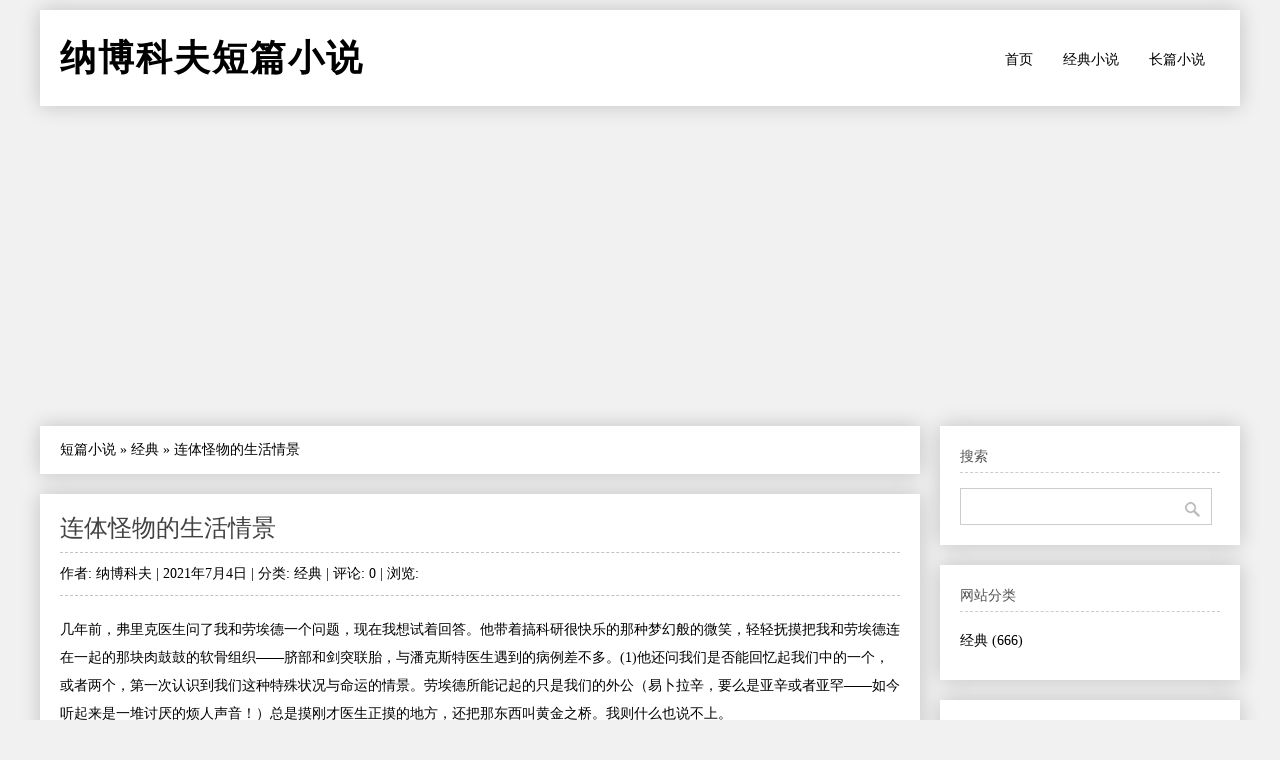

--- FILE ---
content_type: text/html
request_url: https://www.williamlong.info/book/archives/589.html
body_size: 15010
content:
<!DOCTYPE html>
<html lang="zh-CN">
<head>
	<meta http-equiv="content-type" content="text/html; charset=utf-8"/>
	<meta name="viewport" content="width=device-width, initial-scale=1" />
	<meta name="applicable-device" content="pc,mobile">
	<link rel="stylesheet" type="text/css" media="all" href="https://www.williamlong.info/book/zb_users/theme/SimplePro/style/style.css"/>
	<!--[if IE 6]>
	<link rel="stylesheet" type="text/css" href="https://www.williamlong.info/book/zb_users/theme/SimplePro/style/css/ie6_hack.css" />
	<![endif]-->
	<script data-ad-client="ca-pub-8464600688944785" async src="https://pagead2.googlesyndication.com/pagead/js/adsbygoogle.js" type="1d959afb5bcdf99695ec5504-text/javascript"></script>
	<link rel="canonical" href="https://www.williamlong.info/book/archives/589.html"/>
	<title>连体怪物的生活情景-纳博科夫-短篇小说</title>
</head>
<body class="single single-post postid-833 single-format-standard">
<div id="wrap" class="container clearfix">
	<div class="header_wrap">
		<div id="header" class="clearfix">
			<div id="logo">
				<h2>纳博科夫短篇小说</h2>
			</div><!-- END logo --> 
		</div><!-- END header -->
		<label for="menu-toggle" class="navbar-toggle collapsed">
			<span class="icon-bar"></span>
			<span class="icon-bar"></span>
			<span class="icon-bar"></span>
		</label>
		<div id="navigation" class="clearfix">
		<input type="checkbox" id="menu-toggle" class="hidden"/>
		<ul class="sf-menu navbar-nav">
			<li><a href="https://www.williamlong.info/book/" target="_self">首页</a></li><li><a href="https://www.williamlong.info/book/cat/classic.html" target="_self">经典小说</a></li><li><a href="https://www.williamlong.info/xiaoshuo/" target="_self">长篇小说</a></li>
		</ul>
		</div><!-- END navigation -->
	</div>
	
	<div id="main" class="container">
		<div class="content alpha  cate1 auth1">
<div class="entry clearfix breadcrumbs">
<a href="https://www.williamlong.info/book/">短篇小说</a> &raquo; <a href="https://www.williamlong.info/book/cat/classic.html" title="查看 经典 中的全部文章">经典</a> &raquo; <span>连体怪物的生活情景</span>
</div>
    <div class="entry clearfix">
        <h1><a class="post-title" href="https://www.williamlong.info/book/archives/589.html" rel="bookmark">连体怪物的生活情景</a></h1>
	<div class="post-meta">
		作者: 纳博科夫 | 
		2021年7月4日 | 
		分类: <a href="https://www.williamlong.info/book/cat/classic.html" title="经典" rel="category tag">经典</a> | 
		评论: 0 | 
		浏览: <span class="AddView" id="spn589" data-id="589"></span>
	</div><!-- END post-meta -->
        <div class="clear"></div>
		<div class="entry-content">
		<p>几年前，弗里克医生问了我和劳埃德一个问题，现在我想试着回答。他带着搞科研很快乐的那种梦幻般的微笑，轻轻抚摸把我和劳埃德连在一起的那块肉鼓鼓的软骨组织——脐部和剑突联胎，与潘克斯特医生遇到的病例差不多。(1)他还问我们是否能回忆起我们中的一个，或者两个，第一次认识到我们这种特殊状况与命运的情景。劳埃德所能记起的只是我们的外公（易卜拉辛，要么是亚辛或者亚罕——如今听起来是一堆讨厌的烦人声音！）总是摸刚才医生正摸的地方，还把那东西叫黄金之桥。我则什么也说不上。</p><p>我们的童年是在俯瞰黑海的一座肥沃的小山丘顶上度过的，小山就在我们外公家的农庄上，离卡拉兹不远。外公最小的女儿，东方的玫瑰，灰头发亚罕的掌上明珠（要真是他的掌上明珠的话，那个老恶棍也许会好好照顾她），在路边的一个果园里被我们不知姓名的父亲强奸，生下我们之后不久就去世了——死因据我猜想，纯粹是恐惧加上悲伤。谣言传开了，一说是个匈牙利的小商贩，另一说是个德国的鸟类搜集者，或者是他的远征队里的成员——很可能是他的标本剥制师。一些满身尘土的姨妈，戴着沉甸甸的项链，宽大的衣服散发着玫瑰油和羊肉的味道，怀着一种残忍的兴趣来照顾我们这两个怪物般的婴儿，满足我们的吃喝欲望。</p><p>很快附近的村庄都知道了这个令人震惊的消息，他们开始派各种各样的陌生人来我们农庄打探。在这些节日般的日子里，你能看见他们吃力地爬上我们这座小山的斜坡，就像鲜艳的彩色画片中的朝圣者。有一个七英尺高的牧羊人，一个戴眼镜的矮个子秃头男人，一些士兵，还有柏树拉长的影子。孩子们也来了，随时随地，看护我们的姨妈盯得紧，一来就轰他们走。有一个年轻人，小平头，黑眼睛，穿着褪了色的蓝裤子，几乎天天都来。他像蠕虫般穿过山茱萸、忍冬草和歪脖子的紫荆树林，来到铺着鹅卵石的院子里。院子里有个湿漉漉的旧水池，旁边一堵白灰墙，墙下坐着小劳埃德和小弗劳埃德（那时我们还有别的名字，听起来全是乌鸦叫的声音——不过这都无关紧要），不声不响地大口吃着杏干。随后，突然之间，就像字母“H”看见了“I”，罗马数字“ii ”瞧见了“i”，剪刀看见了一把刀。</p><p>人们知道了我们的事，闹得沸沸扬扬，尽管烦人，但还是和我母亲受到的精神打击不能相比。（顺便说一句，这里故意用了“我母亲”而不是“我们的母亲”，该是从来没有的福气！）她肯定明白她生下了一对双胞胎，但当她得知双胞胎是连体的——毫无疑问她是知道了的——那时她经受了什么样的打击？那些不懂规矩的、无知的、急着要交谈的村民围着我们，满屋子高声的话语早就传到我母亲垮塌的床前，她肯定立刻意识到出了糟糕透顶的事。可以肯定的是，她的姐姐们，又怕又同情，慌乱之下把连体婴儿抱来让她看了。我不是说一位母亲不可能爱这样一个连体的东西——并且忘记母爱的本源中并不圣洁的黑暗露珠。我只是想，当时可能是厌恶、同情和爱混合在一起，让她受不了。她瞪大眼睛看着眼前的这个双生系统，各自的构件都很好，健康又漂亮，淡紫色的脑袋上长着柔软如丝的金黄色头发，小胳膊小腿长得很好看，强韧有力，动起来就像某种长了好多腿脚的神奇海洋动物一般。每一个部件都很正常，可是放在一起就组成了一个怪物。说来也真是奇怪，就这么一点点肌肉组织，一块片状垂悬的肉，比羊肝子长不了多少，由于它的存在，竟然能将人们的欢乐、自豪、温柔、爱慕、对上帝的感恩全都转化成了恐惧和失望。</p><p>对我们自己而言，一切都格外简单。大人们在各个方面都与我们不一样，和他们没什么可比的。不过，我们的第一个同龄人来访者让我略微看出点名堂。那孩子七八岁，站在一棵带瘤的无花果树下看着我们，那树仿佛也在盯着我们瞧。他惊得目瞪口呆。劳埃德平静地看着他，我记得自己完全看清了来人和我之间的根本差别。他在地上投下一个短短的青色影子，我也投下了影子。那个粗略的、扁平的、不确定的影子，我和他一样，都归功于太阳，天色一阴，就不见了。可是除了这一点之外，我还多了一个影子，一个我自己肉体的明明白白的反映，我永远带着它，就在我的左边，而我的这位来访者却不知怎的把他的这么个影子丢掉了，或者取下来放在家里了。连在一起的劳埃德和弗劳埃德是完整的、正常的，他却既不完整，也不正常。</p><p>不过，为了把这些事情作一番称得上彻底的解释，也许我应该说一些更早的往事。除非成年人的感情污染了孩提时的感情，我想我能保证还记得一件隐隐反感的事情。因为先天连体，我们从开始就面对面躺着，连着的地方就是我们共有的肚脐眼。我们出生的最初几年里，我那位连体兄弟的硬鼻子和湿嘴唇老是蹭着我的脸。这样的接触很烦人，自然而然的反应就是各自的头尽可能往后仰，脸尽可能错开。我们的连体处非常灵活，这就允许我们或多或少地换着侧侧身。开始学步时，我们就是这样侧着身蹒跚而行，这样的姿势看上去想必比实际情形更紧张，使我们看上去就像一对喝醉了的小矮人，互相搀扶着走路。有很长一段时间，我们睡觉时一直重新回到胎儿时的姿势。可是这么睡会引起身体上的不适，老把我们弄醒，这时我们总会赶快把脸再扭开，越看越觉得讨厌，不禁双双嚎啕大哭。</p><p>我坚持认为，三四岁时，我们的身体就隐隐开始厌烦连在一起的别扭状况了，只不过我们的意识里还没有怀疑这是一种不正常的现象。在我们对这种别扭现象能够有个理性认识之前，生理上的本能已经发现了对付的办法，所以我们对此几乎不予理会。我们的一举一动变得非常默契，共同的行动和各自的行动达到了高度的协调。共同的动力激发出共同的行为模式，于是形成了一种天衣无缝的均匀的灰色背景，在这种背景之下，各自想干什么，不管是他还是我，都会顺势而为，比常人更清楚，更准确。这种背景模式本身悖于常理，我们反倒觉得正常，所以它从来不误事，不管是两人共同的步调，还是其中一个的突发奇想。</p><p>我现在说的仅仅是我们童年的情况，那时候我们人还小，相互之间如有冲突，也不足以消耗我们来之不易的体力。在以后的岁月里，我经常后悔，我们本该在离开童年阶段后就死去，要么做手术分离。在那个人生之初的阶段，始终存在着一种节奏，宛如远远响在我们神经系统里的丛林战鼓一般，我们的行动规则就由这种节奏来调节。举个例子，如果我们中的一个正要俯身去采一朵漂亮的雏菊，恰在此刻，另一位正好要伸手去摘一颗成熟的无花果，谁能成功，取决于谁的动作正好和我们固有的共同节奏在当时的爆发点相一致，结果便是那个没有踩在点上的动作，经过一阵非常短暂的舞蹈般的抖动，被活活扯了回去，融化到另一个已经完成的动作荡开的涟漪中。我说“荡开的涟漪”，是因为没采到的花似乎阴魂不散，还在正要摘果子的手指中间抖动。</p><p>有时一连好几个星期，甚至好几个月，那种指引鼓点更多地响在劳埃德一边，不在我一边，然后接下来一段时间，我又占据波峰优势。不过我记得童年时代不曾有过任何由此引起的不快，那时不论谁的动作成功或是失败，我俩都没有得意或怨恨之感。</p><p>不过在我体内的什么地方，肯定有一些敏感的细胞在纳闷，怎么老有一股奇怪的力量突然间扯着我离开我想去拿的东西，拽着我朝向别的东西。那些东西我分明不想要，却强行进入了我的意愿领域；意愿并没有自觉地去接近，伸出触须包住想要的东西。于是我仔细观察某一个偶然来看我和劳埃德的小孩，我记得自己当时在思考一个问题的两方面：第一，如果是单体状态，有没有可能比我们的双体状态更占优势；第二，是不是别的孩子都是单体的。我现在想起来了，那时经常困惑我的问题都是双面的：劳埃德大脑活动的细流有没有可能渗透到我的头脑中，两方面问题的其中之一是不是他想到的。</p><p>贪婪的外公亚罕决定把我们展出来赚钱，参观者真是络绎不绝，其中不乏热心的下作之徒，非要听听我们互相说话。那些人头脑简单，非要用耳朵来证实眼睛所见。我们的亲戚们逼着我们满足这样的要求，他们不理解这样的要求令我们多么苦恼。我们本可以以怕见生人为借口推脱，不过事实上我们的确从来没有互相说过话，甚至单独在一起的时候也不曾说过。偶尔有点交流，也只是不连贯地简单哼哼几声，示意要做什么或别做什么，就连这情形也很少有（比如，一个刚刚伤了腿，要扎上绷带，另一个想下河涉水），再说这也很难算得上对话。我们无言地进行简单的基本交流：落叶漂流在我们共同的血脉之河上。简单些的思想能互相传递，在我们之间旅行；丰富一些的思想就各自闷在心里，但即使闷在心里也会发生奇怪的现象。所以我据此猜测，劳埃德尽管性子比较平和，其实困扰着我的现实新情况也同样困扰着他。他长大后把那些困扰大多都忘记了，我却一点都没有忘记。</p><p>我们的观众不光希望我俩说话，也想让我俩一块玩耍。这些笨蛋！他们想让我们下跳棋，或玩类似的游戏，比比智力，结果没有得逞。我设想，假如我们碰巧是一对异性双胞胎的话，他们会逼我们当着他们的面犯乱伦罪的。不过，我俩玩游戏就和互相说话一样形成不了习惯，就会因此受些精心设计的折磨。他们逼我们进行缩身运动，把一个球放在我们的胸骨之间，叫我们拍打，或是叫我们假装为争夺一根棍子大打出手。我们还得伸出双臂搂住对方的肩头，绕着院子跑，以此赢得人们疯狂的鼓掌。我们虽然连体，但能跳能跑。</p><p>有一个专利药品的推销员，秃头小个子，穿着件脏兮兮的白色俄国式衬衫，懂得些土耳其语和英语，教了我们这两种语言的几个句子。从此，我们就不得不向一些痴迷的观众表演这种能力。他们那些热切的面孔现在仍然在我的梦魇中追逐着我，无论什么时候，我的造梦者需要一些跑龙套的角色，这些脸就会到场。我又看见了那个古铜色大脸盘的牧羊人，穿着各种颜色混在一起的破衣服。也看见从卡拉兹来的士兵、独眼驼背的美国裁缝（一个怪物长在他的右边）、咯咯笑的女孩子、唉声叹气的老太太、孩子们、穿着西装的年轻人——眼睛闪亮，牙齿洁白，嘴大张着像个黑洞。当然还看见外公亚罕，长着黄色象牙一般的鼻子，灰羊毛一般的胡须，指挥着参观事宜，或是在数肮脏的纸币，边数边舔大拇指。那个语言学家，穿着绣花衬衫，秃头，向我的一个姨妈求婚，却老是透过金丝眼镜羡慕地观察亚罕。</p><p>快到九岁时，我已经相当清楚了我和劳埃德是罕见的畸形人。明白了这一点，我心里既不觉得得意，也不觉得耻辱。不过有一次，一个歇斯底里的厨娘，是个长着一点小胡子的女人，非常喜欢我们，同情我们的不幸，发下毒誓，说反正要在什么时候什么地方，拿一把闪亮的刀把我们劈开，让我们获得自由。她说着就突然亮出刀来（立刻被我们的外公和一些我们新近才认识的舅舅们制服了）。出了那件事后，我经常做无关痛痒的白日梦，幻想我和可怜的劳埃德不知怎么就分开了，可是劳埃德还是个怪物样子。</p><p>我并不在意刀子的事，再说用什么方法分开我们仍然是说不清楚的。不过我清清楚楚地想象过，我的累赘突然融化了，我感受到了由此而来的轻松和自在。我幻想翻越了一道树篱——这道树篱的桩柱顶上挂着一些白森森的农场动物的头盖骨——然后一路下坡，到了海边。我看见自己跳过一块块海中巨石，纵身跳入波光闪闪的海水中，又爬回岸边，和另外一些光着身子的小孩一起蹦蹦跳跳。我是在夜里梦见这些的——看见自己从外公家里逃了出来，带了一个玩具，要么带了一只小螃蟹，紧贴在我的身子左侧。我看见自己遇见了可怜的劳埃德，他在我的梦里一拐一拐地走，无望地和另一个跛足的孩子连了体，我却自由自在地绕着他们跳舞，拍打他们直不起来的背。</p><p>我不知道劳埃德是否也有过同样的梦境。医生说有时候我们做梦，两人的脑子会一块儿使用的。一个灰蒙蒙的早晨，劳埃德捡起一根小树枝，在地上画了一艘带有三根桅杆的船。就在前一天的夜里，我做了一个梦，梦中看见我自己在地上也画了那样一艘船。</p><p>一件宽大的黑色牧师斗篷盖在我们的肩膀上，我们席地而坐，全身除了两人的头和劳埃德的一只手之外，都包在斗篷下垂的衣褶里。太阳刚刚升起，三月冷飕飕的风就像一层层半透明的冰，紫荆树上开着粗糙的花，在风里形成淡紫色的朦胧小点。我们身后是又长又矮的房子，里面住满了胖女人和她们的恶臭难闻的丈夫，全都在酣睡。我和劳埃德没有说一句话，连看都没互看一眼。劳埃德扔了他手中的树枝，伸出右臂搂住我的肩头。我们平时两个人都想走快一点时就是这样做的。我们共同披的那件衣服的后摆拖在枯黄的野草上，小石子不停地从我们脚下滚出来。我们朝那条柏树小径走去，再往下就是海边。</p><p>这是我们第一次试着造访大海。从我们的小山顶上远眺，能看见大海悠闲自在地闪着温柔的光，海浪无声地冲刷着光滑的岩石。我不必把记忆集中在这一点上，我们跌跌撞撞地逃跑了，那是我们命运中一次明确的转变。几个星期前，我们十二岁生日那天，外公易卜拉欣开始盘算一个鬼主意，想将我们送到一个舅舅办的新公司里，到全国各地进行一次为期六个月的巡回展览。他俩不停地谈条件，吵吵嚷嚷，甚至打了起来，结果易卜拉欣占了上风。</p><p>我们害怕外公，憎恨诺维斯舅舅。可以设想，我们对此束手无策（我们少不更事，但也隐约觉得诺维斯舅舅在想尽办法欺骗外公），只觉得要有所行动，免得被一个马戏团老板关在一个活动的囚笼里像猩猩或老鹰一般到处展览。要么我们只是灵机一动，觉得这是我们争取自身小小自由的最后机会，要干桩绝对不让我们干的事。我们要走到一段带尖桩的树篱那儿，打开一扇大门。</p><p>我们没费什么力气就打开了那扇摇摇晃晃的大门，但没有设法把它推回原来的位置。一只脏兮兮的白色小羊，长着一对琥珀色的眼睛，又硬又平的前额上打着一个深红色的印记，它跟着我们走了一阵，然后消失在橡树林里。我们往山下走了一段，但还远没有下到山谷，这时我们非得穿过盘山道。盘山道一头通向我们的农庄，一头连着滨海大道。山上传来沉重的马蹄声和刺耳的车轮声，朝我们压来。我们在一蓬灌木后面连人带斗篷摔倒了。马车的隆隆声平息了，我们穿过了盘山道，沿着一面杂草丛生的斜坡继续往前走。柏树林和残破的旧石墙后面渐渐露出了银色的大海。我们开始觉得黑色斗篷又热又沉，但我们还是坚持披着它作为保护，生怕让某个过路人发现我们的畸形。</p><p>我们出现在滨海大道上，离涛声滚滚的大海只有几英尺——大道上，一棵柏树下，一驾熟悉的马车等着我们，高高的轮子上有个像拉草车一般的东西，诺维斯舅舅正从那个车厢里走下来。狡猾、阴暗、野心勃勃、没有原则的小人！几分钟前，他从我们外公家的一个长廊里看到了我们，没有扛住作恶的诱惑，鬼使神差地把我们逮个正着。我们没有挣扎，也没有哭喊。他一边冲着两匹胆战心惊的马咒骂，一边粗鲁地把我们塞进了车厢。他将我们的头按下去，还放话说我们要是试图从斗篷里探头张望，就会揍我们一顿。劳埃德的一只胳膊仍然搂着我的肩膀，可是马车一动，胳膊一抖就松开了。此时车轮正吱吱嘎嘎地滚动着。过了好长时间我们才明白赶车人没有把我们往家里送。</p><p>那个灰蒙蒙的春天早晨已经过去二十年了，但它清晰地保存在我的脑海中，比许多后来发生的事情要清晰得多。它在我眼前放了一遍又一遍，如同一段电影胶片。我见过一些了不起的戏法大师看着电影胶片来回顾自己的演出，我也是这么回顾我们那次不成功的逃跑的，每一个阶段，各种情况，细枝末节，等等——最初的颤抖，后来的大门、小羊，我们笨重的脚底下滑溜溜的斜坡。我们惊动了画眉鸟，在它们看来，我们构成了一种极不寻常的景观：那么一件黑斗篷裹住全身，上面钻出两颗毛茸茸的脑袋，支在两根细细的脖子上。那脑袋小心翼翼地这边转转，那边转转，最后来到滨海大道上。假如在那一刻，一个喜欢冒险的陌生人从他停在海湾的小船中走上岸来，他一定会为这样的古老魔法大惊失色，他会发现自己在一片柏树林和白石头组成的风景中遇到了一个不算凶猛的神话怪物。他会朝这个怪物顶礼膜拜，他会流下快乐的泪水。然而可惜，当时没有遇上任何人，只有那个别有用心的恶棍，慌慌张张地绑架了我们。那是一个满脸麻子的矮小男人，戴着廉价的眼镜，一块镜片坏了，用一点点胶布粘着。</p><p>* * *</p><p>(1)　一八九○年，美国一位名为威廉·潘克斯特（William Pancoast）的外科医生曾接手一对连体姐妹，对其进行治疗与医学研究。</p>
		</div>
	<div class="post-bottom"><div class="post-tags-pig"><a href="https://www.williamlong.info/book/tag/Nabokov.html" rel="tag">作者：纳博科夫</a></div></div><!-- END post-bottom -->
        </div><!-- END entry -->
<div class="entry clearfix authorinfo">
<nav class="nextprevious">
<div class="previous_content">« 上一篇 <a href="https://www.williamlong.info/book/archives/588.html" title="初恋">初恋</a></div><div class="next_content">下一篇 » <a href="https://www.williamlong.info/book/archives/590.html" title="瓦内姐妹">瓦内姐妹</a></div>
</nav>
<div class="clear"></div>
</div>
<!-- You can start editing here. -->
<div class="entry clearfix">
	<h4 id="mutualitybox">相关文章</h4>
	<ul class="divComments">
	<li class="msgarticle"><p class="mutualitylist"><a href="https://www.williamlong.info/book/archives/588.html">初恋</a></p><p class="mutualitylist"><a href="https://www.williamlong.info/book/archives/587.html">符号与象征</a></p><p class="mutualitylist"><a href="https://www.williamlong.info/book/archives/586.html">谈话片段</a></p><p class="mutualitylist"><a href="https://www.williamlong.info/book/archives/585.html">似水流年</a></p><p class="mutualitylist"><a href="https://www.williamlong.info/book/archives/584.html">被遗忘的诗人</a></p><p class="mutualitylist"><a href="https://www.williamlong.info/book/archives/583.html">那曾是在阿勒颇……</a></p><p class="mutualitylist"><a href="https://www.williamlong.info/book/archives/582.html">助理制片人</a></p><p class="mutualitylist"><a href="https://www.williamlong.info/book/archives/581.html">单王</a></p><p class="mutualitylist"><a href="https://www.williamlong.info/book/archives/580.html">极北之国</a></p><p class="mutualitylist"><a href="https://www.williamlong.info/book/archives/579.html">瓦西里·希什科夫</a></p><p class="mutualitylist"><a href="https://www.williamlong.info/book/archives/578.html">O小姐</a></p><p class="mutualitylist"><a href="https://www.williamlong.info/book/archives/577.html">利克</a></p><p class="mutualitylist"><a href="https://www.williamlong.info/book/archives/576.html">被摧毁的暴君</a></p><p class="mutualitylist"><a href="https://www.williamlong.info/book/archives/575.html">云·堡·湖</a></p><p class="mutualitylist"><a href="https://www.williamlong.info/book/archives/574.html">菲雅尔塔的春天</a></p><p class="mutualitylist"><a href="https://www.williamlong.info/book/archives/573.html">一段生活</a></p><p class="mutualitylist"><a href="https://www.williamlong.info/book/archives/572.html">新遇</a></p><p class="mutualitylist"><a href="https://www.williamlong.info/book/archives/571.html">滞烟</a></p><p class="mutualitylist"><a href="https://www.williamlong.info/book/archives/570.html">婉言相告</a></p><p class="mutualitylist"><a href="https://www.williamlong.info/book/archives/569.html">俄罗斯美女</a></p></li>
	<li class="msgtime"> </li>
	</ul>
</div>
<div id="commentsbox">
	<ins style="display:none;" id="AjaxCommentBegin"></ins><ins style="display:none;" id="AjaxCommentEnd"></ins>
	
	<div id="comment-form">
<div id="respond" class="respond">
<h3 id="comments-respond">发表留言</h3>
<div class="cancel-comment-reply">
<a rel="nofollow" id="cancel-comment-reply-link" href="#respond" style="display:none;">点击这里取消回复。</a>
</div>
<form action="https://www.williamlong.info/book/zb_system/cmd.asp?act=cmt&amp;key=90872eed" method="post" id="frmSumbit" target="_self">
<input type="hidden" name="inpId" id="inpId" value="589" />
	<input type="hidden" name="inpArticle" id="inpArticle" value="" />
	<input type="hidden" name="inpRevID" id="inpRevID" value="" />
<input type="text" name="inpName" id="inpName" value="名称" onfocus="if (!window.__cfRLUnblockHandlers) return false; if(this.value==this.defaultValue)this.value='';" onblur="if (!window.__cfRLUnblockHandlers) return false; if(this.value=='')this.value=this.defaultValue;" size="22" tabindex="1" data-cf-modified-1d959afb5bcdf99695ec5504-="" />
<input type="text" name="inpEmail" id="inpEmail" value="邮箱" onfocus="if (!window.__cfRLUnblockHandlers) return false; if(this.value==this.defaultValue)this.value='';" onblur="if (!window.__cfRLUnblockHandlers) return false; if(this.value=='')this.value=this.defaultValue;" size="22" tabindex="2" data-cf-modified-1d959afb5bcdf99695ec5504-="" />
<input type="text" name="inpHomePage" id="inpHomePage" value="网站链接" onfocus="if (!window.__cfRLUnblockHandlers) return false; if(this.value==this.defaultValue)this.value='';" onblur="if (!window.__cfRLUnblockHandlers) return false; if(this.value=='')this.value=this.defaultValue;" size="22" tabindex="3" data-cf-modified-1d959afb5bcdf99695ec5504-="" />

<textarea name="txaArticle" id="txaArticle" cols="100%" rows="10" tabindex="5" onkeydown="if (!window.__cfRLUnblockHandlers) return false; if(event.ctrlKey&&event.keyCode==13){document.getElementById('commentSubmit').click();return false};" data-cf-modified-1d959afb5bcdf99695ec5504-=""></textarea>
<br />
<p style="display: none;"><input type="checkbox" name="chkRemember" checked="true" id="chkRemember" /> <label for="chkRemember">记住我,下次回复时不用重新输入个人信息</label></p>
<input name="btnSumbit" type="submit" id="commentSubmit" tabindex="6" value="提交 (Ctrl+Enter)" onclick="if (!window.__cfRLUnblockHandlers) return false; JavaScript:return VerifyMessage()" data-cf-modified-1d959afb5bcdf99695ec5504-="" />
</form>
</div>
</div>
</div>
</div><!-- END content -->
		   
		<div id="sidebar" class="sidebar alpha omega"> 
			<div class="sidebar-box clearfix">
	<h4>搜索</h4>
	<ul class="divSearchPanel">
	   <div><form method="get" action="https://cn.bing.com/search"><input type="text" name="q" id="edtSearch" size="12" value="" /><input type="submit" value="提交" name="btnG" id="btnPost" /><input name="q1" type="hidden" value="site:williamlong.info" /></form></div>
	</ul>
</div><div class="sidebar-box clearfix">
	<h4>网站分类</h4>
	<ul class="divCatalog">
	   <ul><li class="li-cate cate-1"><a href="https://www.williamlong.info/book/cat/classic.html">经典<span class="article-nums"> (666)</span></a></li></ul>
	</ul>
</div><div class="sidebar-box clearfix">
	<h4>作者列表</h4>
	<ul class="divTags">
	   <ul><li class="tag-name tag-name-size-4"><a href="https://www.williamlong.info/book/tag/Ohenry.html" title="欧·亨利(61)">欧·亨利</a></li><li class="tag-name tag-name-size-3"><a href="https://www.williamlong.info/book/tag/MarkTwain.html" title="马克·吐温(22)">马克·吐温</a></li><li class="tag-name tag-name-size-4"><a href="https://www.williamlong.info/book/tag/Maupassant.html" title="莫泊桑(65)">莫泊桑</a></li><li class="tag-name tag-name-size-4"><a href="https://www.williamlong.info/book/tag/Chekhov.html" title="契诃夫(46)">契诃夫</a></li><li class="tag-name tag-name-size-4"><a href="https://www.williamlong.info/book/tag/Daudet.html" title="都德(48)">都德</a></li><li class="tag-name tag-name-size-5"><a href="https://www.williamlong.info/book/tag/Hemingway.html" title="海明威(81)">海明威</a></li><li class="tag-name tag-name-size-3"><a href="https://www.williamlong.info/book/tag/Zweig.html" title="茨威格(34)">茨威格</a></li><li class="tag-name tag-name-size-3"><a href="https://www.williamlong.info/book/tag/Kafka.html" title="卡夫卡(31)">卡夫卡</a></li><li class="tag-name tag-name-size-2"><a href="https://www.williamlong.info/book/tag/Dickens.html" title="狄更斯(18)">狄更斯</a></li><li class="tag-name tag-name-size-4"><a href="https://www.williamlong.info/book/tag/Balzac.html" title="巴尔扎克(52)">巴尔扎克</a></li><li class="tag-name tag-name-size-1"><a href="https://www.williamlong.info/book/tag/Turgenev.html" title="屠格涅夫(7)">屠格涅夫</a></li><li class="tag-name tag-name-size-2"><a href="https://www.williamlong.info/book/tag/Tolstoy.html" title="托尔斯泰(20)">托尔斯泰</a></li><li class="tag-name tag-name-size-0"><a href="https://www.williamlong.info/book/tag/Pushkin.html" title="普希金(5)">普希金</a></li><li class="tag-name tag-name-size-2"><a href="https://www.williamlong.info/book/tag/Dostoevsky.html" title="陀思妥耶夫斯基(16)">陀思妥耶夫斯基</a></li><li class="tag-name tag-name-size-4"><a href="https://www.williamlong.info/book/tag/Nabokov.html" title="纳博科夫(68)">纳博科夫</a></li><li class="tag-name tag-name-size-2"><a href="https://www.williamlong.info/book/tag/Goethe.html" title="歌德(20)">歌德</a></li><li class="tag-name tag-name-size-2"><a href="https://www.williamlong.info/book/tag/Marquez.html" title="马尔克斯(14)">马尔克斯</a></li><li class="tag-name tag-name-size-3"><a href="https://www.williamlong.info/book/tag/Oconnor.html" title="奥康纳(30)">奥康纳</a></li><li class="tag-name tag-name-size-1"><a href="https://www.williamlong.info/book/tag/Merimee.html" title="梅里美(8)">梅里美</a></li></ul>
	</ul>
</div><div class="sidebar-box clearfix">
	<h4>热文排行</h4>
	<ul class="article_hottest">
	   <ul><li><a href="https://www.williamlong.info/book/archives/614.html" title="少年维特的烦恼">少年维特的烦恼(11877)</a></li>
<li><a href="https://www.williamlong.info/book/archives/666.html" title="卡门">卡门(2114)</a></li>
<li><a href="https://www.williamlong.info/book/archives/665.html" title="科隆巴">科隆巴(1598)</a></li>
<li><a href="https://www.williamlong.info/book/archives/663.html" title="错中错">错中错(1826)</a></li>
<li><a href="https://www.williamlong.info/book/archives/664.html" title="炼狱里的灵魂">炼狱里的灵魂(1591)</a></li>
<li><a href="https://www.williamlong.info/book/archives/660.html" title="塔芒戈">塔芒戈(1800)</a></li>
<li><a href="https://www.williamlong.info/book/archives/661.html" title="费德里哥">费德里哥(1582)</a></li>
<li><a href="https://www.williamlong.info/book/archives/630.html" title="好人难寻">好人难寻(9818)</a></li>
<li><a href="https://www.williamlong.info/book/archives/656.html" title="火车">火车(2068)</a></li>
<li><a href="https://www.williamlong.info/book/archives/662.html" title="一盘双六棋">一盘双六棋(958)</a></li>
<li><a href="https://www.williamlong.info/book/archives/659.html" title="马铁奥·法尔哥尼">马铁奥·法尔哥尼(885)</a></li>
<li><a href="https://www.williamlong.info/book/archives/658.html" title="公园之心">公园之心(1156)</a></li>
<li><a href="https://www.williamlong.info/book/archives/635.html" title="流离失所的人">流离失所的人(4812)</a></li>
<li><a href="https://www.williamlong.info/book/archives/657.html" title="削皮机">削皮机(683)</a></li>
<li><a href="https://www.williamlong.info/book/archives/655.html" title="火鸡">火鸡(811)</a></li>
<li><a href="https://www.williamlong.info/book/archives/638.html" title="善良的乡下人">善良的乡下人(3736)</a></li>
<li><a href="https://www.williamlong.info/book/archives/644.html" title="上升的一切必将汇合">上升的一切必将汇合(2169)</a></li>
<li><a href="https://www.williamlong.info/book/archives/651.html" title="天竺葵">天竺葵(1066)</a></li>
<li><a href="https://www.williamlong.info/book/archives/628.html" title="一件事先张扬的凶杀案">一件事先张扬的凶杀案(5905)</a></li>
<li><a href="https://www.williamlong.info/book/archives/652.html" title="理发师">理发师(898)</a></li></ul>
	</ul>
</div><div class="sidebar-box clearfix">
	<h4>网站收藏</h4>
	<ul class="divFavorites">
	   <ul><li><a href="https://www.williamlong.info/" target="_blank">月光博客</a></li><li><a href="https://www.williamlong.info/weibo/" target="_blank">月光微博客</a></li><li><a href="https://www.williamlong.info/google/" target="_blank">谷歌地图观察</a></li><li><a href="https://www.williamlong.info/apps/" target="_blank">移动应用观察</a></li><li><a href="https://www.williamlong.info/info/" target="_blank">网站运营优化</a></li><li><a href="https://www.williamlong.info/anni/" target="_blank">安妮宝贝的文集</a></li><li><a href="https://www.williamlong.info/story/" target="_blank">故事文摘</a></li><li><a href="https://www.williamlong.info/book/" target="_blank">短篇小说</a></li><script type="1d959afb5bcdf99695ec5504-text/javascript" src="/script/stat.js"></script></ul>
	</ul>
</div><div class="sidebar-box clearfix">
	<h4>站点统计</h4>
	<ul class="divStatistics">
	   <ul><li>文章总数:666</li><li>评论总数:34</li><li>浏览总数:2513767</li><li>当前主题:SimplePro</li></ul>
	</ul>
</div><div class="sidebar-box clearfix">
	<h4>控制面板</h4>
	<ul class="divContorPanel">
	   <div><span class="cp-hello">您好,欢迎到访网站!</span><br/><span class="cp-login"><a href="https://www.williamlong.info/book/zb_system/cmd.asp?act=login">[用户登录]</a></span>&nbsp;&nbsp;<span class="cp-vrs"><a href="https://www.williamlong.info/book/zb_system/cmd.asp?act=vrs">[查看权限]</a></span></div>
	</ul>
</div>
		</div><!-- END sidebar -->
	</div><!-- END container -->
</div><!-- END wrap --> 
<script src="https://www.williamlong.info/book/zb_system/script/common.js" type="1d959afb5bcdf99695ec5504-text/javascript"></script>
<script src="https://www.williamlong.info/book/zb_system/function/c_html_js_add.asp" type="1d959afb5bcdf99695ec5504-text/javascript"></script>
<script language="JavaScript" type="1d959afb5bcdf99695ec5504-text/javascript">LoadRememberInfo();</script>
<div id="copyright-wrap">
    <div id="copyright" class="container">
		<ul>
			<li><a href="/archives/1.html">联系我们</a> ┊ <a href="https://www.williamlong.info/" target="_blank">博客</a> ┊ <a href="https://www.williamlong.info/weibo/" target="_blank">微博</a> ┊ <a href="https://www.williamlong.info/google/" target="_blank">地图</a> ┊ <a href="https://www.williamlong.info/info/" target="_blank">运营</a> ┊ <a href="https://www.williamlong.info/apps/" target="_blank">应用</a> ┊ <a href="https://www.williamlong.info/story/" target="_blank">文摘</a> ┊ <a href="https://www.williamlong.info/book/" target="_blank">文学</a><div id="BlogPowerBy"><script type="1d959afb5bcdf99695ec5504-text/javascript" src="/script/footer.js"></script></div></li>
		</ul>
    </div><!-- END copyright-->
</div><!-- END copyright-wrap -->
<script src="/cdn-cgi/scripts/7d0fa10a/cloudflare-static/rocket-loader.min.js" data-cf-settings="1d959afb5bcdf99695ec5504-|49" defer></script></body>
</html>

--- FILE ---
content_type: text/html; charset=utf-8
request_url: https://www.google.com/recaptcha/api2/aframe
body_size: 266
content:
<!DOCTYPE HTML><html><head><meta http-equiv="content-type" content="text/html; charset=UTF-8"></head><body><script nonce="opUIREDR-7tsdAVdsBvBIQ">/** Anti-fraud and anti-abuse applications only. See google.com/recaptcha */ try{var clients={'sodar':'https://pagead2.googlesyndication.com/pagead/sodar?'};window.addEventListener("message",function(a){try{if(a.source===window.parent){var b=JSON.parse(a.data);var c=clients[b['id']];if(c){var d=document.createElement('img');d.src=c+b['params']+'&rc='+(localStorage.getItem("rc::a")?sessionStorage.getItem("rc::b"):"");window.document.body.appendChild(d);sessionStorage.setItem("rc::e",parseInt(sessionStorage.getItem("rc::e")||0)+1);localStorage.setItem("rc::h",'1768627978609');}}}catch(b){}});window.parent.postMessage("_grecaptcha_ready", "*");}catch(b){}</script></body></html>